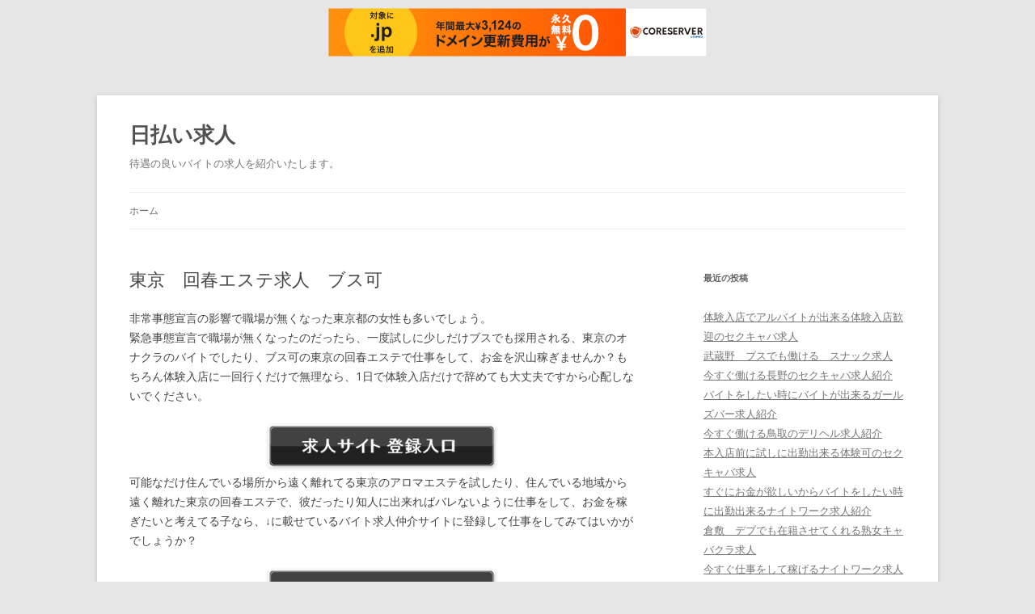

--- FILE ---
content_type: text/html; charset=UTF-8
request_url: http://lpfhgwty.s376.xrea.com/?p=5326
body_size: 9780
content:
<!DOCTYPE html>
<!--[if IE 7]>
<html class="ie ie7" lang="ja">
<![endif]-->
<!--[if IE 8]>
<html class="ie ie8" lang="ja">
<![endif]-->
<!--[if !(IE 7) & !(IE 8)]><!-->
<html lang="ja">
<!--<![endif]-->
<head>
<meta charset="UTF-8" />
<meta name="viewport" content="width=device-width" />
<title>東京　回春エステ求人　ブス可 | 日払い求人</title>
<link rel="profile" href="http://gmpg.org/xfn/11" />
<link rel="pingback" href="http://lpfhgwty.s376.xrea.com/xmlrpc.php">
<!--[if lt IE 9]>
<script src="http://lpfhgwty.s376.xrea.com/wp-content/themes/twentytwelve/js/html5.js" type="text/javascript"></script>
<![endif]-->
<meta name='robots' content='max-image-preview:large' />
<link rel='dns-prefetch' href='//fonts.googleapis.com' />
<link href='https://fonts.gstatic.com' crossorigin rel='preconnect' />
<link rel="alternate" type="application/rss+xml" title="日払い求人 &raquo; フィード" href="http://lpfhgwty.s376.xrea.com/?feed=rss2" />
<link rel="alternate" type="application/rss+xml" title="日払い求人 &raquo; コメントフィード" href="http://lpfhgwty.s376.xrea.com/?feed=comments-rss2" />
<script type="text/javascript">
window._wpemojiSettings = {"baseUrl":"https:\/\/s.w.org\/images\/core\/emoji\/14.0.0\/72x72\/","ext":".png","svgUrl":"https:\/\/s.w.org\/images\/core\/emoji\/14.0.0\/svg\/","svgExt":".svg","source":{"concatemoji":"http:\/\/lpfhgwty.s376.xrea.com\/wp-includes\/js\/wp-emoji-release.min.js?ver=6.2.8"}};
/*! This file is auto-generated */
!function(e,a,t){var n,r,o,i=a.createElement("canvas"),p=i.getContext&&i.getContext("2d");function s(e,t){p.clearRect(0,0,i.width,i.height),p.fillText(e,0,0);e=i.toDataURL();return p.clearRect(0,0,i.width,i.height),p.fillText(t,0,0),e===i.toDataURL()}function c(e){var t=a.createElement("script");t.src=e,t.defer=t.type="text/javascript",a.getElementsByTagName("head")[0].appendChild(t)}for(o=Array("flag","emoji"),t.supports={everything:!0,everythingExceptFlag:!0},r=0;r<o.length;r++)t.supports[o[r]]=function(e){if(p&&p.fillText)switch(p.textBaseline="top",p.font="600 32px Arial",e){case"flag":return s("\ud83c\udff3\ufe0f\u200d\u26a7\ufe0f","\ud83c\udff3\ufe0f\u200b\u26a7\ufe0f")?!1:!s("\ud83c\uddfa\ud83c\uddf3","\ud83c\uddfa\u200b\ud83c\uddf3")&&!s("\ud83c\udff4\udb40\udc67\udb40\udc62\udb40\udc65\udb40\udc6e\udb40\udc67\udb40\udc7f","\ud83c\udff4\u200b\udb40\udc67\u200b\udb40\udc62\u200b\udb40\udc65\u200b\udb40\udc6e\u200b\udb40\udc67\u200b\udb40\udc7f");case"emoji":return!s("\ud83e\udef1\ud83c\udffb\u200d\ud83e\udef2\ud83c\udfff","\ud83e\udef1\ud83c\udffb\u200b\ud83e\udef2\ud83c\udfff")}return!1}(o[r]),t.supports.everything=t.supports.everything&&t.supports[o[r]],"flag"!==o[r]&&(t.supports.everythingExceptFlag=t.supports.everythingExceptFlag&&t.supports[o[r]]);t.supports.everythingExceptFlag=t.supports.everythingExceptFlag&&!t.supports.flag,t.DOMReady=!1,t.readyCallback=function(){t.DOMReady=!0},t.supports.everything||(n=function(){t.readyCallback()},a.addEventListener?(a.addEventListener("DOMContentLoaded",n,!1),e.addEventListener("load",n,!1)):(e.attachEvent("onload",n),a.attachEvent("onreadystatechange",function(){"complete"===a.readyState&&t.readyCallback()})),(e=t.source||{}).concatemoji?c(e.concatemoji):e.wpemoji&&e.twemoji&&(c(e.twemoji),c(e.wpemoji)))}(window,document,window._wpemojiSettings);
</script>
<style type="text/css">
img.wp-smiley,
img.emoji {
	display: inline !important;
	border: none !important;
	box-shadow: none !important;
	height: 1em !important;
	width: 1em !important;
	margin: 0 0.07em !important;
	vertical-align: -0.1em !important;
	background: none !important;
	padding: 0 !important;
}
</style>
	<link rel='stylesheet' id='wp-block-library-css' href='http://lpfhgwty.s376.xrea.com/wp-includes/css/dist/block-library/style.min.css?ver=6.2.8' type='text/css' media='all' />
<style id='wp-block-library-theme-inline-css' type='text/css'>
.wp-block-audio figcaption{color:#555;font-size:13px;text-align:center}.is-dark-theme .wp-block-audio figcaption{color:hsla(0,0%,100%,.65)}.wp-block-audio{margin:0 0 1em}.wp-block-code{border:1px solid #ccc;border-radius:4px;font-family:Menlo,Consolas,monaco,monospace;padding:.8em 1em}.wp-block-embed figcaption{color:#555;font-size:13px;text-align:center}.is-dark-theme .wp-block-embed figcaption{color:hsla(0,0%,100%,.65)}.wp-block-embed{margin:0 0 1em}.blocks-gallery-caption{color:#555;font-size:13px;text-align:center}.is-dark-theme .blocks-gallery-caption{color:hsla(0,0%,100%,.65)}.wp-block-image figcaption{color:#555;font-size:13px;text-align:center}.is-dark-theme .wp-block-image figcaption{color:hsla(0,0%,100%,.65)}.wp-block-image{margin:0 0 1em}.wp-block-pullquote{border-bottom:4px solid;border-top:4px solid;color:currentColor;margin-bottom:1.75em}.wp-block-pullquote cite,.wp-block-pullquote footer,.wp-block-pullquote__citation{color:currentColor;font-size:.8125em;font-style:normal;text-transform:uppercase}.wp-block-quote{border-left:.25em solid;margin:0 0 1.75em;padding-left:1em}.wp-block-quote cite,.wp-block-quote footer{color:currentColor;font-size:.8125em;font-style:normal;position:relative}.wp-block-quote.has-text-align-right{border-left:none;border-right:.25em solid;padding-left:0;padding-right:1em}.wp-block-quote.has-text-align-center{border:none;padding-left:0}.wp-block-quote.is-large,.wp-block-quote.is-style-large,.wp-block-quote.is-style-plain{border:none}.wp-block-search .wp-block-search__label{font-weight:700}.wp-block-search__button{border:1px solid #ccc;padding:.375em .625em}:where(.wp-block-group.has-background){padding:1.25em 2.375em}.wp-block-separator.has-css-opacity{opacity:.4}.wp-block-separator{border:none;border-bottom:2px solid;margin-left:auto;margin-right:auto}.wp-block-separator.has-alpha-channel-opacity{opacity:1}.wp-block-separator:not(.is-style-wide):not(.is-style-dots){width:100px}.wp-block-separator.has-background:not(.is-style-dots){border-bottom:none;height:1px}.wp-block-separator.has-background:not(.is-style-wide):not(.is-style-dots){height:2px}.wp-block-table{margin:0 0 1em}.wp-block-table td,.wp-block-table th{word-break:normal}.wp-block-table figcaption{color:#555;font-size:13px;text-align:center}.is-dark-theme .wp-block-table figcaption{color:hsla(0,0%,100%,.65)}.wp-block-video figcaption{color:#555;font-size:13px;text-align:center}.is-dark-theme .wp-block-video figcaption{color:hsla(0,0%,100%,.65)}.wp-block-video{margin:0 0 1em}.wp-block-template-part.has-background{margin-bottom:0;margin-top:0;padding:1.25em 2.375em}
</style>
<link rel='stylesheet' id='classic-theme-styles-css' href='http://lpfhgwty.s376.xrea.com/wp-includes/css/classic-themes.min.css?ver=6.2.8' type='text/css' media='all' />
<style id='global-styles-inline-css' type='text/css'>
body{--wp--preset--color--black: #000000;--wp--preset--color--cyan-bluish-gray: #abb8c3;--wp--preset--color--white: #fff;--wp--preset--color--pale-pink: #f78da7;--wp--preset--color--vivid-red: #cf2e2e;--wp--preset--color--luminous-vivid-orange: #ff6900;--wp--preset--color--luminous-vivid-amber: #fcb900;--wp--preset--color--light-green-cyan: #7bdcb5;--wp--preset--color--vivid-green-cyan: #00d084;--wp--preset--color--pale-cyan-blue: #8ed1fc;--wp--preset--color--vivid-cyan-blue: #0693e3;--wp--preset--color--vivid-purple: #9b51e0;--wp--preset--color--blue: #21759b;--wp--preset--color--dark-gray: #444;--wp--preset--color--medium-gray: #9f9f9f;--wp--preset--color--light-gray: #e6e6e6;--wp--preset--gradient--vivid-cyan-blue-to-vivid-purple: linear-gradient(135deg,rgba(6,147,227,1) 0%,rgb(155,81,224) 100%);--wp--preset--gradient--light-green-cyan-to-vivid-green-cyan: linear-gradient(135deg,rgb(122,220,180) 0%,rgb(0,208,130) 100%);--wp--preset--gradient--luminous-vivid-amber-to-luminous-vivid-orange: linear-gradient(135deg,rgba(252,185,0,1) 0%,rgba(255,105,0,1) 100%);--wp--preset--gradient--luminous-vivid-orange-to-vivid-red: linear-gradient(135deg,rgba(255,105,0,1) 0%,rgb(207,46,46) 100%);--wp--preset--gradient--very-light-gray-to-cyan-bluish-gray: linear-gradient(135deg,rgb(238,238,238) 0%,rgb(169,184,195) 100%);--wp--preset--gradient--cool-to-warm-spectrum: linear-gradient(135deg,rgb(74,234,220) 0%,rgb(151,120,209) 20%,rgb(207,42,186) 40%,rgb(238,44,130) 60%,rgb(251,105,98) 80%,rgb(254,248,76) 100%);--wp--preset--gradient--blush-light-purple: linear-gradient(135deg,rgb(255,206,236) 0%,rgb(152,150,240) 100%);--wp--preset--gradient--blush-bordeaux: linear-gradient(135deg,rgb(254,205,165) 0%,rgb(254,45,45) 50%,rgb(107,0,62) 100%);--wp--preset--gradient--luminous-dusk: linear-gradient(135deg,rgb(255,203,112) 0%,rgb(199,81,192) 50%,rgb(65,88,208) 100%);--wp--preset--gradient--pale-ocean: linear-gradient(135deg,rgb(255,245,203) 0%,rgb(182,227,212) 50%,rgb(51,167,181) 100%);--wp--preset--gradient--electric-grass: linear-gradient(135deg,rgb(202,248,128) 0%,rgb(113,206,126) 100%);--wp--preset--gradient--midnight: linear-gradient(135deg,rgb(2,3,129) 0%,rgb(40,116,252) 100%);--wp--preset--duotone--dark-grayscale: url('#wp-duotone-dark-grayscale');--wp--preset--duotone--grayscale: url('#wp-duotone-grayscale');--wp--preset--duotone--purple-yellow: url('#wp-duotone-purple-yellow');--wp--preset--duotone--blue-red: url('#wp-duotone-blue-red');--wp--preset--duotone--midnight: url('#wp-duotone-midnight');--wp--preset--duotone--magenta-yellow: url('#wp-duotone-magenta-yellow');--wp--preset--duotone--purple-green: url('#wp-duotone-purple-green');--wp--preset--duotone--blue-orange: url('#wp-duotone-blue-orange');--wp--preset--font-size--small: 13px;--wp--preset--font-size--medium: 20px;--wp--preset--font-size--large: 36px;--wp--preset--font-size--x-large: 42px;--wp--preset--spacing--20: 0.44rem;--wp--preset--spacing--30: 0.67rem;--wp--preset--spacing--40: 1rem;--wp--preset--spacing--50: 1.5rem;--wp--preset--spacing--60: 2.25rem;--wp--preset--spacing--70: 3.38rem;--wp--preset--spacing--80: 5.06rem;--wp--preset--shadow--natural: 6px 6px 9px rgba(0, 0, 0, 0.2);--wp--preset--shadow--deep: 12px 12px 50px rgba(0, 0, 0, 0.4);--wp--preset--shadow--sharp: 6px 6px 0px rgba(0, 0, 0, 0.2);--wp--preset--shadow--outlined: 6px 6px 0px -3px rgba(255, 255, 255, 1), 6px 6px rgba(0, 0, 0, 1);--wp--preset--shadow--crisp: 6px 6px 0px rgba(0, 0, 0, 1);}:where(.is-layout-flex){gap: 0.5em;}body .is-layout-flow > .alignleft{float: left;margin-inline-start: 0;margin-inline-end: 2em;}body .is-layout-flow > .alignright{float: right;margin-inline-start: 2em;margin-inline-end: 0;}body .is-layout-flow > .aligncenter{margin-left: auto !important;margin-right: auto !important;}body .is-layout-constrained > .alignleft{float: left;margin-inline-start: 0;margin-inline-end: 2em;}body .is-layout-constrained > .alignright{float: right;margin-inline-start: 2em;margin-inline-end: 0;}body .is-layout-constrained > .aligncenter{margin-left: auto !important;margin-right: auto !important;}body .is-layout-constrained > :where(:not(.alignleft):not(.alignright):not(.alignfull)){max-width: var(--wp--style--global--content-size);margin-left: auto !important;margin-right: auto !important;}body .is-layout-constrained > .alignwide{max-width: var(--wp--style--global--wide-size);}body .is-layout-flex{display: flex;}body .is-layout-flex{flex-wrap: wrap;align-items: center;}body .is-layout-flex > *{margin: 0;}:where(.wp-block-columns.is-layout-flex){gap: 2em;}.has-black-color{color: var(--wp--preset--color--black) !important;}.has-cyan-bluish-gray-color{color: var(--wp--preset--color--cyan-bluish-gray) !important;}.has-white-color{color: var(--wp--preset--color--white) !important;}.has-pale-pink-color{color: var(--wp--preset--color--pale-pink) !important;}.has-vivid-red-color{color: var(--wp--preset--color--vivid-red) !important;}.has-luminous-vivid-orange-color{color: var(--wp--preset--color--luminous-vivid-orange) !important;}.has-luminous-vivid-amber-color{color: var(--wp--preset--color--luminous-vivid-amber) !important;}.has-light-green-cyan-color{color: var(--wp--preset--color--light-green-cyan) !important;}.has-vivid-green-cyan-color{color: var(--wp--preset--color--vivid-green-cyan) !important;}.has-pale-cyan-blue-color{color: var(--wp--preset--color--pale-cyan-blue) !important;}.has-vivid-cyan-blue-color{color: var(--wp--preset--color--vivid-cyan-blue) !important;}.has-vivid-purple-color{color: var(--wp--preset--color--vivid-purple) !important;}.has-black-background-color{background-color: var(--wp--preset--color--black) !important;}.has-cyan-bluish-gray-background-color{background-color: var(--wp--preset--color--cyan-bluish-gray) !important;}.has-white-background-color{background-color: var(--wp--preset--color--white) !important;}.has-pale-pink-background-color{background-color: var(--wp--preset--color--pale-pink) !important;}.has-vivid-red-background-color{background-color: var(--wp--preset--color--vivid-red) !important;}.has-luminous-vivid-orange-background-color{background-color: var(--wp--preset--color--luminous-vivid-orange) !important;}.has-luminous-vivid-amber-background-color{background-color: var(--wp--preset--color--luminous-vivid-amber) !important;}.has-light-green-cyan-background-color{background-color: var(--wp--preset--color--light-green-cyan) !important;}.has-vivid-green-cyan-background-color{background-color: var(--wp--preset--color--vivid-green-cyan) !important;}.has-pale-cyan-blue-background-color{background-color: var(--wp--preset--color--pale-cyan-blue) !important;}.has-vivid-cyan-blue-background-color{background-color: var(--wp--preset--color--vivid-cyan-blue) !important;}.has-vivid-purple-background-color{background-color: var(--wp--preset--color--vivid-purple) !important;}.has-black-border-color{border-color: var(--wp--preset--color--black) !important;}.has-cyan-bluish-gray-border-color{border-color: var(--wp--preset--color--cyan-bluish-gray) !important;}.has-white-border-color{border-color: var(--wp--preset--color--white) !important;}.has-pale-pink-border-color{border-color: var(--wp--preset--color--pale-pink) !important;}.has-vivid-red-border-color{border-color: var(--wp--preset--color--vivid-red) !important;}.has-luminous-vivid-orange-border-color{border-color: var(--wp--preset--color--luminous-vivid-orange) !important;}.has-luminous-vivid-amber-border-color{border-color: var(--wp--preset--color--luminous-vivid-amber) !important;}.has-light-green-cyan-border-color{border-color: var(--wp--preset--color--light-green-cyan) !important;}.has-vivid-green-cyan-border-color{border-color: var(--wp--preset--color--vivid-green-cyan) !important;}.has-pale-cyan-blue-border-color{border-color: var(--wp--preset--color--pale-cyan-blue) !important;}.has-vivid-cyan-blue-border-color{border-color: var(--wp--preset--color--vivid-cyan-blue) !important;}.has-vivid-purple-border-color{border-color: var(--wp--preset--color--vivid-purple) !important;}.has-vivid-cyan-blue-to-vivid-purple-gradient-background{background: var(--wp--preset--gradient--vivid-cyan-blue-to-vivid-purple) !important;}.has-light-green-cyan-to-vivid-green-cyan-gradient-background{background: var(--wp--preset--gradient--light-green-cyan-to-vivid-green-cyan) !important;}.has-luminous-vivid-amber-to-luminous-vivid-orange-gradient-background{background: var(--wp--preset--gradient--luminous-vivid-amber-to-luminous-vivid-orange) !important;}.has-luminous-vivid-orange-to-vivid-red-gradient-background{background: var(--wp--preset--gradient--luminous-vivid-orange-to-vivid-red) !important;}.has-very-light-gray-to-cyan-bluish-gray-gradient-background{background: var(--wp--preset--gradient--very-light-gray-to-cyan-bluish-gray) !important;}.has-cool-to-warm-spectrum-gradient-background{background: var(--wp--preset--gradient--cool-to-warm-spectrum) !important;}.has-blush-light-purple-gradient-background{background: var(--wp--preset--gradient--blush-light-purple) !important;}.has-blush-bordeaux-gradient-background{background: var(--wp--preset--gradient--blush-bordeaux) !important;}.has-luminous-dusk-gradient-background{background: var(--wp--preset--gradient--luminous-dusk) !important;}.has-pale-ocean-gradient-background{background: var(--wp--preset--gradient--pale-ocean) !important;}.has-electric-grass-gradient-background{background: var(--wp--preset--gradient--electric-grass) !important;}.has-midnight-gradient-background{background: var(--wp--preset--gradient--midnight) !important;}.has-small-font-size{font-size: var(--wp--preset--font-size--small) !important;}.has-medium-font-size{font-size: var(--wp--preset--font-size--medium) !important;}.has-large-font-size{font-size: var(--wp--preset--font-size--large) !important;}.has-x-large-font-size{font-size: var(--wp--preset--font-size--x-large) !important;}
.wp-block-navigation a:where(:not(.wp-element-button)){color: inherit;}
:where(.wp-block-columns.is-layout-flex){gap: 2em;}
.wp-block-pullquote{font-size: 1.5em;line-height: 1.6;}
</style>
<link rel='stylesheet' id='twentytwelve-fonts-css' href='https://fonts.googleapis.com/css?family=Open+Sans:400italic,700italic,400,700&#038;subset=latin,latin-ext' type='text/css' media='all' />
<link rel='stylesheet' id='twentytwelve-style-css' href='http://lpfhgwty.s376.xrea.com/wp-content/themes/twentytwelve/style.css?ver=6.2.8' type='text/css' media='all' />
<link rel='stylesheet' id='twentytwelve-block-style-css' href='http://lpfhgwty.s376.xrea.com/wp-content/themes/twentytwelve/css/blocks.css?ver=20181230' type='text/css' media='all' />
<!--[if lt IE 9]>
<link rel='stylesheet' id='twentytwelve-ie-css' href='http://lpfhgwty.s376.xrea.com/wp-content/themes/twentytwelve/css/ie.css?ver=20121010' type='text/css' media='all' />
<![endif]-->
<script type='text/javascript' src='http://lpfhgwty.s376.xrea.com/wp-includes/js/jquery/jquery.min.js?ver=3.6.4' id='jquery-core-js'></script>
<script type='text/javascript' src='http://lpfhgwty.s376.xrea.com/wp-includes/js/jquery/jquery-migrate.min.js?ver=3.4.0' id='jquery-migrate-js'></script>
<link rel="https://api.w.org/" href="http://lpfhgwty.s376.xrea.com/index.php?rest_route=/" /><link rel="alternate" type="application/json" href="http://lpfhgwty.s376.xrea.com/index.php?rest_route=/wp/v2/posts/5326" /><link rel="EditURI" type="application/rsd+xml" title="RSD" href="http://lpfhgwty.s376.xrea.com/xmlrpc.php?rsd" />
<link rel="wlwmanifest" type="application/wlwmanifest+xml" href="http://lpfhgwty.s376.xrea.com/wp-includes/wlwmanifest.xml" />
<meta name="generator" content="WordPress 6.2.8" />
<link rel="canonical" href="http://lpfhgwty.s376.xrea.com/?p=5326" />
<link rel='shortlink' href='http://lpfhgwty.s376.xrea.com/?p=5326' />
<link rel="alternate" type="application/json+oembed" href="http://lpfhgwty.s376.xrea.com/index.php?rest_route=%2Foembed%2F1.0%2Fembed&#038;url=http%3A%2F%2Flpfhgwty.s376.xrea.com%2F%3Fp%3D5326" />
<link rel="alternate" type="text/xml+oembed" href="http://lpfhgwty.s376.xrea.com/index.php?rest_route=%2Foembed%2F1.0%2Fembed&#038;url=http%3A%2F%2Flpfhgwty.s376.xrea.com%2F%3Fp%3D5326&#038;format=xml" />

<script type="text/javascript" charset="UTF-8" src="//cache1.value-domain.com/xrea_header.js" async="async"></script>
</head>

<body class="post-template-default single single-post postid-5326 single-format-standard wp-embed-responsive custom-font-enabled single-author">
<svg xmlns="http://www.w3.org/2000/svg" viewBox="0 0 0 0" width="0" height="0" focusable="false" role="none" style="visibility: hidden; position: absolute; left: -9999px; overflow: hidden;" ><defs><filter id="wp-duotone-dark-grayscale"><feColorMatrix color-interpolation-filters="sRGB" type="matrix" values=" .299 .587 .114 0 0 .299 .587 .114 0 0 .299 .587 .114 0 0 .299 .587 .114 0 0 " /><feComponentTransfer color-interpolation-filters="sRGB" ><feFuncR type="table" tableValues="0 0.49803921568627" /><feFuncG type="table" tableValues="0 0.49803921568627" /><feFuncB type="table" tableValues="0 0.49803921568627" /><feFuncA type="table" tableValues="1 1" /></feComponentTransfer><feComposite in2="SourceGraphic" operator="in" /></filter></defs></svg><svg xmlns="http://www.w3.org/2000/svg" viewBox="0 0 0 0" width="0" height="0" focusable="false" role="none" style="visibility: hidden; position: absolute; left: -9999px; overflow: hidden;" ><defs><filter id="wp-duotone-grayscale"><feColorMatrix color-interpolation-filters="sRGB" type="matrix" values=" .299 .587 .114 0 0 .299 .587 .114 0 0 .299 .587 .114 0 0 .299 .587 .114 0 0 " /><feComponentTransfer color-interpolation-filters="sRGB" ><feFuncR type="table" tableValues="0 1" /><feFuncG type="table" tableValues="0 1" /><feFuncB type="table" tableValues="0 1" /><feFuncA type="table" tableValues="1 1" /></feComponentTransfer><feComposite in2="SourceGraphic" operator="in" /></filter></defs></svg><svg xmlns="http://www.w3.org/2000/svg" viewBox="0 0 0 0" width="0" height="0" focusable="false" role="none" style="visibility: hidden; position: absolute; left: -9999px; overflow: hidden;" ><defs><filter id="wp-duotone-purple-yellow"><feColorMatrix color-interpolation-filters="sRGB" type="matrix" values=" .299 .587 .114 0 0 .299 .587 .114 0 0 .299 .587 .114 0 0 .299 .587 .114 0 0 " /><feComponentTransfer color-interpolation-filters="sRGB" ><feFuncR type="table" tableValues="0.54901960784314 0.98823529411765" /><feFuncG type="table" tableValues="0 1" /><feFuncB type="table" tableValues="0.71764705882353 0.25490196078431" /><feFuncA type="table" tableValues="1 1" /></feComponentTransfer><feComposite in2="SourceGraphic" operator="in" /></filter></defs></svg><svg xmlns="http://www.w3.org/2000/svg" viewBox="0 0 0 0" width="0" height="0" focusable="false" role="none" style="visibility: hidden; position: absolute; left: -9999px; overflow: hidden;" ><defs><filter id="wp-duotone-blue-red"><feColorMatrix color-interpolation-filters="sRGB" type="matrix" values=" .299 .587 .114 0 0 .299 .587 .114 0 0 .299 .587 .114 0 0 .299 .587 .114 0 0 " /><feComponentTransfer color-interpolation-filters="sRGB" ><feFuncR type="table" tableValues="0 1" /><feFuncG type="table" tableValues="0 0.27843137254902" /><feFuncB type="table" tableValues="0.5921568627451 0.27843137254902" /><feFuncA type="table" tableValues="1 1" /></feComponentTransfer><feComposite in2="SourceGraphic" operator="in" /></filter></defs></svg><svg xmlns="http://www.w3.org/2000/svg" viewBox="0 0 0 0" width="0" height="0" focusable="false" role="none" style="visibility: hidden; position: absolute; left: -9999px; overflow: hidden;" ><defs><filter id="wp-duotone-midnight"><feColorMatrix color-interpolation-filters="sRGB" type="matrix" values=" .299 .587 .114 0 0 .299 .587 .114 0 0 .299 .587 .114 0 0 .299 .587 .114 0 0 " /><feComponentTransfer color-interpolation-filters="sRGB" ><feFuncR type="table" tableValues="0 0" /><feFuncG type="table" tableValues="0 0.64705882352941" /><feFuncB type="table" tableValues="0 1" /><feFuncA type="table" tableValues="1 1" /></feComponentTransfer><feComposite in2="SourceGraphic" operator="in" /></filter></defs></svg><svg xmlns="http://www.w3.org/2000/svg" viewBox="0 0 0 0" width="0" height="0" focusable="false" role="none" style="visibility: hidden; position: absolute; left: -9999px; overflow: hidden;" ><defs><filter id="wp-duotone-magenta-yellow"><feColorMatrix color-interpolation-filters="sRGB" type="matrix" values=" .299 .587 .114 0 0 .299 .587 .114 0 0 .299 .587 .114 0 0 .299 .587 .114 0 0 " /><feComponentTransfer color-interpolation-filters="sRGB" ><feFuncR type="table" tableValues="0.78039215686275 1" /><feFuncG type="table" tableValues="0 0.94901960784314" /><feFuncB type="table" tableValues="0.35294117647059 0.47058823529412" /><feFuncA type="table" tableValues="1 1" /></feComponentTransfer><feComposite in2="SourceGraphic" operator="in" /></filter></defs></svg><svg xmlns="http://www.w3.org/2000/svg" viewBox="0 0 0 0" width="0" height="0" focusable="false" role="none" style="visibility: hidden; position: absolute; left: -9999px; overflow: hidden;" ><defs><filter id="wp-duotone-purple-green"><feColorMatrix color-interpolation-filters="sRGB" type="matrix" values=" .299 .587 .114 0 0 .299 .587 .114 0 0 .299 .587 .114 0 0 .299 .587 .114 0 0 " /><feComponentTransfer color-interpolation-filters="sRGB" ><feFuncR type="table" tableValues="0.65098039215686 0.40392156862745" /><feFuncG type="table" tableValues="0 1" /><feFuncB type="table" tableValues="0.44705882352941 0.4" /><feFuncA type="table" tableValues="1 1" /></feComponentTransfer><feComposite in2="SourceGraphic" operator="in" /></filter></defs></svg><svg xmlns="http://www.w3.org/2000/svg" viewBox="0 0 0 0" width="0" height="0" focusable="false" role="none" style="visibility: hidden; position: absolute; left: -9999px; overflow: hidden;" ><defs><filter id="wp-duotone-blue-orange"><feColorMatrix color-interpolation-filters="sRGB" type="matrix" values=" .299 .587 .114 0 0 .299 .587 .114 0 0 .299 .587 .114 0 0 .299 .587 .114 0 0 " /><feComponentTransfer color-interpolation-filters="sRGB" ><feFuncR type="table" tableValues="0.098039215686275 1" /><feFuncG type="table" tableValues="0 0.66274509803922" /><feFuncB type="table" tableValues="0.84705882352941 0.41960784313725" /><feFuncA type="table" tableValues="1 1" /></feComponentTransfer><feComposite in2="SourceGraphic" operator="in" /></filter></defs></svg><div id="page" class="hfeed site">
	<header id="masthead" class="site-header" role="banner">
		<hgroup>
			<h1 class="site-title"><a href="http://lpfhgwty.s376.xrea.com/" title="日払い求人" rel="home">日払い求人</a></h1>
			<h2 class="site-description">待遇の良いバイトの求人を紹介いたします。</h2>
		</hgroup>

		<nav id="site-navigation" class="main-navigation" role="navigation">
			<button class="menu-toggle">メニュー</button>
			<a class="assistive-text" href="#content" title="コンテンツへスキップ">コンテンツへスキップ</a>
			<div class="nav-menu"><ul>
<li ><a href="http://lpfhgwty.s376.xrea.com/">ホーム</a></li></ul></div>
		</nav><!-- #site-navigation -->

			</header><!-- #masthead -->

	<div id="main" class="wrapper">

	<div id="primary" class="site-content">
		<div id="content" role="main">

			
				
	<article id="post-5326" class="post-5326 post type-post status-publish format-standard hentry category-1">
				<header class="entry-header">
			
						<h1 class="entry-title">東京　回春エステ求人　ブス可</h1>
								</header><!-- .entry-header -->

				<div class="entry-content">
			<p>非常事態宣言の影響で職場が無くなった東京都の女性も多いでしょう。<br />緊急事態宣言で職場が無くなったのだったら、一度試しに少しだけブスでも採用される、東京のオナクラのバイトでしたり、ブス可の東京の回春エステで仕事をして、お金を沢山稼ぎませんか？もちろん体験入店に一回行くだけで無理なら、1日で体験入店だけで辞めても大丈夫ですから心配しないでください。</p>
<div align="center"><a href="https://night-work.sakura.ne.jp/click/fuzoku"><img decoding="async" src="https://night-work.sakura.ne.jp/button.jpg" width="280" height="52" border="0" /></a></div>
<p>可能なだけ住んでいる場所から遠く離れてる東京のアロマエステを試したり、住んでいる地域から遠く離れた東京の回春エステで、彼だったり知人に出来ればバレないように仕事をして、お金を稼ぎたいと考えてる子なら、↓に載せているバイト求人仲介サイトに登録して仕事をしてみてはいかがでしょうか？</p>
<div align="center"><a href="https://night-work.sakura.ne.jp/click/fuzoku"><img decoding="async" src="https://night-work.sakura.ne.jp/button.jpg" width="280" height="52" border="0" /></a></div>
<p>出来るだけ早く仕事をして稼ぎたい願望はあります。<br />ですけど、東京でコンビニ等の通常の仕事をやりたくない…っていう東京都の大学生の女の子でしたら、試しに一度東京のアリバイ用のお店があるアリバイ対策が万全のハンドヘルスでしたり、東京のブス可の回春エステでバイトをして、いっぱいお金を稼ぎませんか？</p>
<div align="center"><a href="https://night-work.sakura.ne.jp/click/fuzoku"><img decoding="async" src="https://night-work.sakura.ne.jp/button.jpg" width="280" height="52" border="0" /></a></div>
<p>バイトの時間外の男性の客への来店の催促がかなり面倒で疲れる昼キャバの店員を東京で連日割り切ってするよりも、体験入店が出来る東京のイメクラの仕事だったり、東京のブス可の回春エステで、体験入店でバイトをして、沢山お金を稼いでみませんか？</p>
<div align="center"><a href="https://night-work.sakura.ne.jp/click/fuzoku"><img decoding="async" src="https://night-work.sakura.ne.jp/button.jpg" width="280" height="52" border="0" /></a></div>
<p>家族でしたり知り合いに回春エステをしてるのは、普通は内緒にしたいかも知れません。<br />こちらに載せてる女性向けアルバイト求人仲介サイトに登録すれば、アリバイの為の実際には無い店舗を用意してる東京の回春エステ求人とか、全額日払いで稼げる東京のセクシーパブの仕事が載ってます。<br />ですから、借金が沢山あるのですぐにお金が欲しくて、賃金が高いアルバイトを始めたい東京都の大学生は登録してみてください。</p>
<div align="center"><a href="https://night-work.sakura.ne.jp/click/fuzoku"><img decoding="async" src="https://night-work.sakura.ne.jp/button.jpg" width="280" height="52" border="0" /></a></div>
<p>&#8220;<br /><span id="more-5326"></span></p>
<div align="center"><a href="https://night-work.sakura.ne.jp/click/fuzoku"><img decoding="async" loading="lazy" src="https://night-work.sakura.ne.jp/click/fuzoku_banner" width="300" height="250" border="0" /></a></div>
<p>なるべくすぐ沢山お金を稼ぎたい東京都の30代の方でしたり、多額の借金があるので早めにお金が必要で好条件の求人を仲介して欲しい東京都の子等に、好条件の求人があるアルバイト求人情報サイトを選んで載せますので、試しにアルバイトをしてみませんか？</p>
<div align="center"><a href="https://night-work.sakura.ne.jp/click/fuzoku"><img decoding="async" src="https://night-work.sakura.ne.jp/button.jpg" width="280" height="52" border="0" /></a></div>
<p>交際してる訳ではない嫌いなタイプの男の人の前で脱ぐ東京の回春エステで仕事をするのは、相当大変かも知れないです。<br />ですが、東京の回春エステをすれば非常に収入を得れますから、アルバイトをして、沢山お金を稼ぎたいと思ってる東京都の若い女の子でしたらやってみると良いのではないでしょうか？</p>
<div align="center"><a href="https://night-work.sakura.ne.jp/click/fuzoku"><img decoding="async" src="https://night-work.sakura.ne.jp/button.jpg" width="280" height="52" border="0" /></a></div>
<p>ブス可の東京のアロマエステでバイトをしてお金を沢山稼いでみたい東京都の10代の女の子や、日払いOKの東京の回春エステでバイトをして稼いでみたい東京都の方は、仕事をする前に悪い点をちゃんと把握してから体験に行くと、病む事もありません。<br />仕事をしてお金を沢山稼いでみたい東京都の学生とか、40歳を超えているけど賃金の高いアルバイトをしたい東京都の人が居ましたら、このページに掲載している女性向けバイト求人仲介サイトに登録して、アルバイトをしてお金を出来る限り稼ぎたい東京の求人を見つけてみると良いと思います。</p>
<div align="center"><a href="https://night-work.sakura.ne.jp/click/fuzoku"><img decoding="async" src="https://night-work.sakura.ne.jp/button.jpg" width="280" height="52" border="0" /></a></div>
<p>東京の体入で入店前に働く事が可能なホテヘルのバイトだったり、東京のブス可の回春エステの仕事の募集の求人を探したいと思うなら、↓に掲載している求人仲介サイトに登録して、体入でバイトをしてみると良いと思います。</p>
<div align="center"><a href="https://night-work.sakura.ne.jp/click/fuzoku"><img decoding="async" src="https://night-work.sakura.ne.jp/button.jpg" width="280" height="52" border="0" /></a></div>
<p>当サイトに掲載している求人サイトなら、東京のブス可の回春エステ募集の求人もありますし、裸にならなくて手コキをするだけだけで大丈夫な東京のハンドヘルスとかもありますので、アルバイトをしたい東京都の方なら使ってアルバイトをしてみると良いかも知れないです。</p>
<div align="center"><a href="https://night-work.sakura.ne.jp/click/fuzoku"><img decoding="async" src="https://night-work.sakura.ne.jp/button.jpg" width="280" height="52" border="0" /></a></div>
<p>&#8220;<br /><!--trackback:-->	</p>
<li><a href="http://zefeyhnr.s368.xrea.com/?p=4343" target="_blank" rel="noopener noreferrer">三郷　掛け持ち可　オナクラ求人</a></li>
<p><!--trackback:-->	</p>
<li><a href="https://exjmwnbr.seesaa.net/article/492893780.html" target="_blank" rel="noopener noreferrer">恵比寿　服を脱がずに手だけのサービスでOKのオナクラ求人</a></li>
<p><!--trackback:-->	</p>
<li><a href="http://pchpn.s348.xrea.com/?p=43" target="_blank" rel="noopener noreferrer">堀之内　給料を前払いで支給してくれる　風俗求人</a></li>
<p></p>
<li><a href="https://xn--ccke2i4a9jv12q8g5b.2-d.jp/soapland/5218/">青梅　前借り可　ソープランド求人</a></li>
<p></p>
<li><a href="https://xn--ccke2i4a9jv12q8g5b.2-d.jp/deliveryhealth/4487/">伊勢崎　ホテル出張のみ　デリヘル求人</a></li>
<p></p>
					</div><!-- .entry-content -->
		
		<footer class="entry-meta">
			カテゴリー: <a href="http://lpfhgwty.s376.xrea.com/?cat=1" rel="category">求人</a> | 投稿日: <a href="http://lpfhgwty.s376.xrea.com/?p=5326" title="9:16 PM" rel="bookmark"><time class="entry-date" datetime="2022-11-30T21:16:50+09:00">2022年11月30日</time></a> | <span class="by-author">投稿者: <span class="author vcard"><a class="url fn n" href="http://lpfhgwty.s376.xrea.com/?author=1" title="lpfhgwty.s376.xrea.com の投稿をすべて表示" rel="author">lpfhgwty.s376.xrea.com</a></span></span>								</footer><!-- .entry-meta -->
	</article><!-- #post -->

				<nav class="nav-single">
					<h3 class="assistive-text">投稿ナビゲーション</h3>
					<span class="nav-previous"><a href="http://lpfhgwty.s376.xrea.com/?p=5324" rel="prev"><span class="meta-nav">&larr;</span> 東京　もう30歳でも働けるデリヘル求人</a></span>
					<span class="nav-next"><a href="http://lpfhgwty.s376.xrea.com/?p=5328" rel="next">宮津　自由出勤で空いてる時間に働ける自由出勤制のピンサロ求人　【お金をいっぱい稼ぎたい京都の巳歓迎】 <span class="meta-nav">&rarr;</span></a></span>
				</nav><!-- .nav-single -->

				
<div id="comments" class="comments-area">

	
	
	
</div><!-- #comments .comments-area -->

			
		</div><!-- #content -->
	</div><!-- #primary -->


			<div id="secondary" class="widget-area" role="complementary">
			
		<aside id="recent-posts-2" class="widget widget_recent_entries">
		<h3 class="widget-title">最近の投稿</h3>
		<ul>
											<li>
					<a href="http://lpfhgwty.s376.xrea.com/?p=9409">体験入店でアルバイトが出来る体験入店歓迎のセクキャバ求人</a>
									</li>
											<li>
					<a href="http://lpfhgwty.s376.xrea.com/?p=9407">武蔵野　ブスでも働ける　スナック求人</a>
									</li>
											<li>
					<a href="http://lpfhgwty.s376.xrea.com/?p=9405">今すぐ働ける長野のセクキャバ求人紹介</a>
									</li>
											<li>
					<a href="http://lpfhgwty.s376.xrea.com/?p=9403">バイトをしたい時にバイトが出来るガールズバー求人紹介</a>
									</li>
											<li>
					<a href="http://lpfhgwty.s376.xrea.com/?p=9401">今すぐ働ける鳥取のデリヘル求人紹介</a>
									</li>
											<li>
					<a href="http://lpfhgwty.s376.xrea.com/?p=9399">本入店前に試しに出勤出来る体験可のセクキャバ求人</a>
									</li>
											<li>
					<a href="http://lpfhgwty.s376.xrea.com/?p=9397">すぐにお金が欲しいからバイトをしたい時に出勤出来るナイトワーク求人紹介</a>
									</li>
											<li>
					<a href="http://lpfhgwty.s376.xrea.com/?p=9395">倉敷　デブでも在籍させてくれる熟女キャバクラ求人</a>
									</li>
											<li>
					<a href="http://lpfhgwty.s376.xrea.com/?p=9393">今すぐ仕事をして稼げるナイトワーク求人紹介</a>
									</li>
											<li>
					<a href="http://lpfhgwty.s376.xrea.com/?p=9391">今すぐ働ける立川のハンドヘルス求人紹介</a>
									</li>
											<li>
					<a href="http://lpfhgwty.s376.xrea.com/?p=9389">下関　４０歳以上可　夜のバイト求人</a>
									</li>
											<li>
					<a href="http://lpfhgwty.s376.xrea.com/?p=9387">道頓堀　ブスでも働けるコンパニオン求人紹介</a>
									</li>
											<li>
					<a href="http://lpfhgwty.s376.xrea.com/?p=9385">今すぐお金が必要な時に仕事が出来るスナック求人紹介</a>
									</li>
											<li>
					<a href="http://lpfhgwty.s376.xrea.com/?p=9383">ぽっちゃりでも面接で落とされないチャイナエステ求人紹介</a>
									</li>
											<li>
					<a href="http://lpfhgwty.s376.xrea.com/?p=9381">働いた日に賃金を支給してくれるガールズバー求人紹介</a>
									</li>
											<li>
					<a href="http://lpfhgwty.s376.xrea.com/?p=9379">体入で働ける体験入店OKのナイトワーク求人紹介</a>
									</li>
											<li>
					<a href="http://lpfhgwty.s376.xrea.com/?p=9377">40を過ぎてても相手にしてくれるアリバイ対策可のおっぱいパブ求人</a>
									</li>
											<li>
					<a href="http://lpfhgwty.s376.xrea.com/?p=9375">本入店前に体験で出勤出来る体験入店OKのオナクラ求人</a>
									</li>
											<li>
					<a href="http://lpfhgwty.s376.xrea.com/?p=9373">高円寺　マスターベーションを見てるだけで大丈夫なオナクラ求人</a>
									</li>
											<li>
					<a href="http://lpfhgwty.s376.xrea.com/?p=9371">ブスでも働ける中村のセクキャバ求人紹介</a>
									</li>
					</ul>

		</aside><aside id="archives-2" class="widget widget_archive"><h3 class="widget-title">アーカイブ</h3>
			<ul>
					<li><a href='http://lpfhgwty.s376.xrea.com/?m=202601'>2026年1月</a></li>
	<li><a href='http://lpfhgwty.s376.xrea.com/?m=202512'>2025年12月</a></li>
	<li><a href='http://lpfhgwty.s376.xrea.com/?m=202511'>2025年11月</a></li>
	<li><a href='http://lpfhgwty.s376.xrea.com/?m=202510'>2025年10月</a></li>
	<li><a href='http://lpfhgwty.s376.xrea.com/?m=202509'>2025年9月</a></li>
	<li><a href='http://lpfhgwty.s376.xrea.com/?m=202508'>2025年8月</a></li>
	<li><a href='http://lpfhgwty.s376.xrea.com/?m=202507'>2025年7月</a></li>
	<li><a href='http://lpfhgwty.s376.xrea.com/?m=202506'>2025年6月</a></li>
	<li><a href='http://lpfhgwty.s376.xrea.com/?m=202505'>2025年5月</a></li>
	<li><a href='http://lpfhgwty.s376.xrea.com/?m=202504'>2025年4月</a></li>
	<li><a href='http://lpfhgwty.s376.xrea.com/?m=202503'>2025年3月</a></li>
	<li><a href='http://lpfhgwty.s376.xrea.com/?m=202502'>2025年2月</a></li>
	<li><a href='http://lpfhgwty.s376.xrea.com/?m=202501'>2025年1月</a></li>
	<li><a href='http://lpfhgwty.s376.xrea.com/?m=202412'>2024年12月</a></li>
	<li><a href='http://lpfhgwty.s376.xrea.com/?m=202411'>2024年11月</a></li>
	<li><a href='http://lpfhgwty.s376.xrea.com/?m=202410'>2024年10月</a></li>
	<li><a href='http://lpfhgwty.s376.xrea.com/?m=202409'>2024年9月</a></li>
	<li><a href='http://lpfhgwty.s376.xrea.com/?m=202408'>2024年8月</a></li>
	<li><a href='http://lpfhgwty.s376.xrea.com/?m=202407'>2024年7月</a></li>
	<li><a href='http://lpfhgwty.s376.xrea.com/?m=202406'>2024年6月</a></li>
	<li><a href='http://lpfhgwty.s376.xrea.com/?m=202405'>2024年5月</a></li>
	<li><a href='http://lpfhgwty.s376.xrea.com/?m=202404'>2024年4月</a></li>
	<li><a href='http://lpfhgwty.s376.xrea.com/?m=202403'>2024年3月</a></li>
	<li><a href='http://lpfhgwty.s376.xrea.com/?m=202402'>2024年2月</a></li>
	<li><a href='http://lpfhgwty.s376.xrea.com/?m=202401'>2024年1月</a></li>
	<li><a href='http://lpfhgwty.s376.xrea.com/?m=202312'>2023年12月</a></li>
	<li><a href='http://lpfhgwty.s376.xrea.com/?m=202311'>2023年11月</a></li>
	<li><a href='http://lpfhgwty.s376.xrea.com/?m=202310'>2023年10月</a></li>
	<li><a href='http://lpfhgwty.s376.xrea.com/?m=202309'>2023年9月</a></li>
	<li><a href='http://lpfhgwty.s376.xrea.com/?m=202308'>2023年8月</a></li>
	<li><a href='http://lpfhgwty.s376.xrea.com/?m=202307'>2023年7月</a></li>
	<li><a href='http://lpfhgwty.s376.xrea.com/?m=202306'>2023年6月</a></li>
	<li><a href='http://lpfhgwty.s376.xrea.com/?m=202305'>2023年5月</a></li>
	<li><a href='http://lpfhgwty.s376.xrea.com/?m=202304'>2023年4月</a></li>
	<li><a href='http://lpfhgwty.s376.xrea.com/?m=202303'>2023年3月</a></li>
	<li><a href='http://lpfhgwty.s376.xrea.com/?m=202302'>2023年2月</a></li>
	<li><a href='http://lpfhgwty.s376.xrea.com/?m=202301'>2023年1月</a></li>
	<li><a href='http://lpfhgwty.s376.xrea.com/?m=202212'>2022年12月</a></li>
	<li><a href='http://lpfhgwty.s376.xrea.com/?m=202211'>2022年11月</a></li>
	<li><a href='http://lpfhgwty.s376.xrea.com/?m=202210'>2022年10月</a></li>
	<li><a href='http://lpfhgwty.s376.xrea.com/?m=202209'>2022年9月</a></li>
	<li><a href='http://lpfhgwty.s376.xrea.com/?m=202208'>2022年8月</a></li>
	<li><a href='http://lpfhgwty.s376.xrea.com/?m=202207'>2022年7月</a></li>
	<li><a href='http://lpfhgwty.s376.xrea.com/?m=202206'>2022年6月</a></li>
	<li><a href='http://lpfhgwty.s376.xrea.com/?m=202205'>2022年5月</a></li>
	<li><a href='http://lpfhgwty.s376.xrea.com/?m=202204'>2022年4月</a></li>
	<li><a href='http://lpfhgwty.s376.xrea.com/?m=202203'>2022年3月</a></li>
	<li><a href='http://lpfhgwty.s376.xrea.com/?m=202202'>2022年2月</a></li>
	<li><a href='http://lpfhgwty.s376.xrea.com/?m=202201'>2022年1月</a></li>
	<li><a href='http://lpfhgwty.s376.xrea.com/?m=202112'>2021年12月</a></li>
	<li><a href='http://lpfhgwty.s376.xrea.com/?m=202111'>2021年11月</a></li>
	<li><a href='http://lpfhgwty.s376.xrea.com/?m=202110'>2021年10月</a></li>
	<li><a href='http://lpfhgwty.s376.xrea.com/?m=202109'>2021年9月</a></li>
	<li><a href='http://lpfhgwty.s376.xrea.com/?m=202108'>2021年8月</a></li>
	<li><a href='http://lpfhgwty.s376.xrea.com/?m=202107'>2021年7月</a></li>
	<li><a href='http://lpfhgwty.s376.xrea.com/?m=202106'>2021年6月</a></li>
	<li><a href='http://lpfhgwty.s376.xrea.com/?m=202105'>2021年5月</a></li>
	<li><a href='http://lpfhgwty.s376.xrea.com/?m=202104'>2021年4月</a></li>
	<li><a href='http://lpfhgwty.s376.xrea.com/?m=202103'>2021年3月</a></li>
	<li><a href='http://lpfhgwty.s376.xrea.com/?m=202102'>2021年2月</a></li>
	<li><a href='http://lpfhgwty.s376.xrea.com/?m=202101'>2021年1月</a></li>
	<li><a href='http://lpfhgwty.s376.xrea.com/?m=202012'>2020年12月</a></li>
	<li><a href='http://lpfhgwty.s376.xrea.com/?m=202011'>2020年11月</a></li>
	<li><a href='http://lpfhgwty.s376.xrea.com/?m=202010'>2020年10月</a></li>
	<li><a href='http://lpfhgwty.s376.xrea.com/?m=202009'>2020年9月</a></li>
	<li><a href='http://lpfhgwty.s376.xrea.com/?m=202008'>2020年8月</a></li>
	<li><a href='http://lpfhgwty.s376.xrea.com/?m=202007'>2020年7月</a></li>
	<li><a href='http://lpfhgwty.s376.xrea.com/?m=202006'>2020年6月</a></li>
	<li><a href='http://lpfhgwty.s376.xrea.com/?m=202005'>2020年5月</a></li>
	<li><a href='http://lpfhgwty.s376.xrea.com/?m=202004'>2020年4月</a></li>
	<li><a href='http://lpfhgwty.s376.xrea.com/?m=202003'>2020年3月</a></li>
	<li><a href='http://lpfhgwty.s376.xrea.com/?m=202002'>2020年2月</a></li>
	<li><a href='http://lpfhgwty.s376.xrea.com/?m=202001'>2020年1月</a></li>
	<li><a href='http://lpfhgwty.s376.xrea.com/?m=201912'>2019年12月</a></li>
	<li><a href='http://lpfhgwty.s376.xrea.com/?m=201911'>2019年11月</a></li>
	<li><a href='http://lpfhgwty.s376.xrea.com/?m=201910'>2019年10月</a></li>
	<li><a href='http://lpfhgwty.s376.xrea.com/?m=201909'>2019年9月</a></li>
	<li><a href='http://lpfhgwty.s376.xrea.com/?m=201908'>2019年8月</a></li>
	<li><a href='http://lpfhgwty.s376.xrea.com/?m=201907'>2019年7月</a></li>
			</ul>

			</aside>		</div><!-- #secondary -->
		</div><!-- #main .wrapper -->
	<footer id="colophon" role="contentinfo">
		<div class="site-info">
									<a href="https://ja.wordpress.org/" class="imprint" title="セマンティックなパブリッシングツール">
				Proudly powered by WordPress			</a>
		</div><!-- .site-info -->
	</footer><!-- #colophon -->
</div><!-- #page -->

<script type='text/javascript' src='http://lpfhgwty.s376.xrea.com/wp-content/themes/twentytwelve/js/navigation.js?ver=20140711' id='twentytwelve-navigation-js'></script>
</body>
</html>
